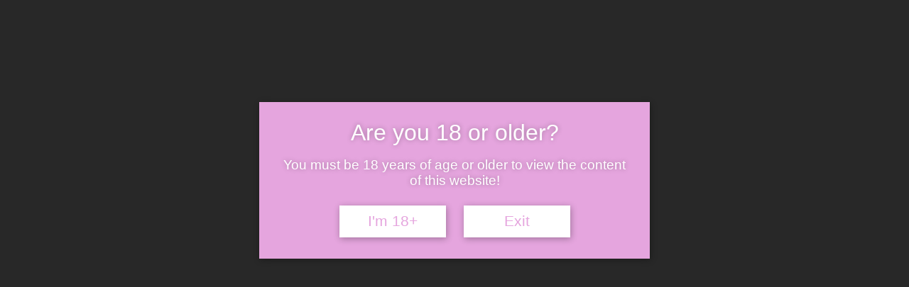

--- FILE ---
content_type: text/html; charset=UTF-8
request_url: https://denverjem.com/comic/therion-inside-of-me-p-71/?utm_source=rss&utm_medium=rss&utm_campaign=therion-inside-of-me-p-71
body_size: 16739
content:
<!DOCTYPE html>
<html xmlns="http://www.w3.org/1999/xhtml" lang="en-US"> 
<head>
	<meta http-equiv="Content-Type" content="text/html; charset=UTF-8" />
	<link rel="stylesheet" href="https://denverjem.com/wp-content/themes/comicpress/style.css" type="text/css" media="screen" />
	<link rel="pingback" href="https://denverjem.com/xmlrpc.php" />
	<meta name="ComicPress" content="4.4" />
<meta name='robots' content='index, follow, max-image-preview:large, max-snippet:-1, max-video-preview:-1' />

	<!-- This site is optimized with the Yoast SEO plugin v22.3 - https://yoast.com/wordpress/plugins/seo/ -->
	<title>Therion Inside of Me – p.71 - DenverJem</title>
	<link rel="canonical" href="https://denverjem.com/comic/therion-inside-of-me-p-71/" />
	<meta property="og:locale" content="en_US" />
	<meta property="og:type" content="article" />
	<meta property="og:title" content="Therion Inside of Me – p.71 - DenverJem" />
	<meta property="og:url" content="https://denverjem.com/comic/therion-inside-of-me-p-71/" />
	<meta property="og:site_name" content="DenverJem" />
	<meta property="og:image" content="https://denverjem.com/wp-content/uploads/2023/09/TIOM-P-71.jpg" />
	<meta property="og:image:width" content="1158" />
	<meta property="og:image:height" content="1500" />
	<meta property="og:image:type" content="image/jpeg" />
	<meta name="twitter:card" content="summary_large_image" />
	<script type="application/ld+json" class="yoast-schema-graph">{"@context":"https://schema.org","@graph":[{"@type":"WebPage","@id":"https://denverjem.com/comic/therion-inside-of-me-p-71/","url":"https://denverjem.com/comic/therion-inside-of-me-p-71/","name":"Therion Inside of Me – p.71 - DenverJem","isPartOf":{"@id":"https://denverjem.com/#website"},"primaryImageOfPage":{"@id":"https://denverjem.com/comic/therion-inside-of-me-p-71/#primaryimage"},"image":{"@id":"https://denverjem.com/comic/therion-inside-of-me-p-71/#primaryimage"},"thumbnailUrl":"https://denverjem.com/wp-content/uploads/2023/09/TIOM-P-71.jpg","datePublished":"2023-09-08T20:19:01+00:00","dateModified":"2023-09-08T20:19:01+00:00","breadcrumb":{"@id":"https://denverjem.com/comic/therion-inside-of-me-p-71/#breadcrumb"},"inLanguage":"en-US","potentialAction":[{"@type":"ReadAction","target":["https://denverjem.com/comic/therion-inside-of-me-p-71/"]}]},{"@type":"ImageObject","inLanguage":"en-US","@id":"https://denverjem.com/comic/therion-inside-of-me-p-71/#primaryimage","url":"https://denverjem.com/wp-content/uploads/2023/09/TIOM-P-71.jpg","contentUrl":"https://denverjem.com/wp-content/uploads/2023/09/TIOM-P-71.jpg","width":1158,"height":1500},{"@type":"BreadcrumbList","@id":"https://denverjem.com/comic/therion-inside-of-me-p-71/#breadcrumb","itemListElement":[{"@type":"ListItem","position":1,"name":"Home","item":"https://denverjem.com/"},{"@type":"ListItem","position":2,"name":"Comics","item":"https://denverjem.com/comic/"},{"@type":"ListItem","position":3,"name":"Therion Inside of Me – p.71"}]},{"@type":"WebSite","@id":"https://denverjem.com/#website","url":"https://denverjem.com/","name":"DenverJem","description":"","potentialAction":[{"@type":"SearchAction","target":{"@type":"EntryPoint","urlTemplate":"https://denverjem.com/?s={search_term_string}"},"query-input":"required name=search_term_string"}],"inLanguage":"en-US"}]}</script>
	<!-- / Yoast SEO plugin. -->


<link rel="alternate" type="application/rss+xml" title="DenverJem &raquo; Feed" href="https://denverjem.com/feed/" />
<link rel="alternate" type="application/rss+xml" title="DenverJem &raquo; Comments Feed" href="https://denverjem.com/comments/feed/" />
<link rel="alternate" type="application/rss+xml" title="DenverJem &raquo; Therion Inside of Me – p.71 Comments Feed" href="https://denverjem.com/comic/therion-inside-of-me-p-71/feed/" />
		<!-- This site uses the Google Analytics by MonsterInsights plugin v9.10.1 - Using Analytics tracking - https://www.monsterinsights.com/ -->
							<script src="//www.googletagmanager.com/gtag/js?id=G-NP7XYP8MR5"  data-cfasync="false" data-wpfc-render="false" type="text/javascript" async></script>
			<script data-cfasync="false" data-wpfc-render="false" type="text/javascript">
				var mi_version = '9.10.1';
				var mi_track_user = true;
				var mi_no_track_reason = '';
								var MonsterInsightsDefaultLocations = {"page_location":"https:\/\/denverjem.com\/comic\/therion-inside-of-me-p-71\/?utm_source=rss&utm_medium=rss&utm_campaign=therion-inside-of-me-p-71"};
								if ( typeof MonsterInsightsPrivacyGuardFilter === 'function' ) {
					var MonsterInsightsLocations = (typeof MonsterInsightsExcludeQuery === 'object') ? MonsterInsightsPrivacyGuardFilter( MonsterInsightsExcludeQuery ) : MonsterInsightsPrivacyGuardFilter( MonsterInsightsDefaultLocations );
				} else {
					var MonsterInsightsLocations = (typeof MonsterInsightsExcludeQuery === 'object') ? MonsterInsightsExcludeQuery : MonsterInsightsDefaultLocations;
				}

								var disableStrs = [
										'ga-disable-G-NP7XYP8MR5',
									];

				/* Function to detect opted out users */
				function __gtagTrackerIsOptedOut() {
					for (var index = 0; index < disableStrs.length; index++) {
						if (document.cookie.indexOf(disableStrs[index] + '=true') > -1) {
							return true;
						}
					}

					return false;
				}

				/* Disable tracking if the opt-out cookie exists. */
				if (__gtagTrackerIsOptedOut()) {
					for (var index = 0; index < disableStrs.length; index++) {
						window[disableStrs[index]] = true;
					}
				}

				/* Opt-out function */
				function __gtagTrackerOptout() {
					for (var index = 0; index < disableStrs.length; index++) {
						document.cookie = disableStrs[index] + '=true; expires=Thu, 31 Dec 2099 23:59:59 UTC; path=/';
						window[disableStrs[index]] = true;
					}
				}

				if ('undefined' === typeof gaOptout) {
					function gaOptout() {
						__gtagTrackerOptout();
					}
				}
								window.dataLayer = window.dataLayer || [];

				window.MonsterInsightsDualTracker = {
					helpers: {},
					trackers: {},
				};
				if (mi_track_user) {
					function __gtagDataLayer() {
						dataLayer.push(arguments);
					}

					function __gtagTracker(type, name, parameters) {
						if (!parameters) {
							parameters = {};
						}

						if (parameters.send_to) {
							__gtagDataLayer.apply(null, arguments);
							return;
						}

						if (type === 'event') {
														parameters.send_to = monsterinsights_frontend.v4_id;
							var hookName = name;
							if (typeof parameters['event_category'] !== 'undefined') {
								hookName = parameters['event_category'] + ':' + name;
							}

							if (typeof MonsterInsightsDualTracker.trackers[hookName] !== 'undefined') {
								MonsterInsightsDualTracker.trackers[hookName](parameters);
							} else {
								__gtagDataLayer('event', name, parameters);
							}
							
						} else {
							__gtagDataLayer.apply(null, arguments);
						}
					}

					__gtagTracker('js', new Date());
					__gtagTracker('set', {
						'developer_id.dZGIzZG': true,
											});
					if ( MonsterInsightsLocations.page_location ) {
						__gtagTracker('set', MonsterInsightsLocations);
					}
										__gtagTracker('config', 'G-NP7XYP8MR5', {"forceSSL":"true","link_attribution":"true"} );
										window.gtag = __gtagTracker;										(function () {
						/* https://developers.google.com/analytics/devguides/collection/analyticsjs/ */
						/* ga and __gaTracker compatibility shim. */
						var noopfn = function () {
							return null;
						};
						var newtracker = function () {
							return new Tracker();
						};
						var Tracker = function () {
							return null;
						};
						var p = Tracker.prototype;
						p.get = noopfn;
						p.set = noopfn;
						p.send = function () {
							var args = Array.prototype.slice.call(arguments);
							args.unshift('send');
							__gaTracker.apply(null, args);
						};
						var __gaTracker = function () {
							var len = arguments.length;
							if (len === 0) {
								return;
							}
							var f = arguments[len - 1];
							if (typeof f !== 'object' || f === null || typeof f.hitCallback !== 'function') {
								if ('send' === arguments[0]) {
									var hitConverted, hitObject = false, action;
									if ('event' === arguments[1]) {
										if ('undefined' !== typeof arguments[3]) {
											hitObject = {
												'eventAction': arguments[3],
												'eventCategory': arguments[2],
												'eventLabel': arguments[4],
												'value': arguments[5] ? arguments[5] : 1,
											}
										}
									}
									if ('pageview' === arguments[1]) {
										if ('undefined' !== typeof arguments[2]) {
											hitObject = {
												'eventAction': 'page_view',
												'page_path': arguments[2],
											}
										}
									}
									if (typeof arguments[2] === 'object') {
										hitObject = arguments[2];
									}
									if (typeof arguments[5] === 'object') {
										Object.assign(hitObject, arguments[5]);
									}
									if ('undefined' !== typeof arguments[1].hitType) {
										hitObject = arguments[1];
										if ('pageview' === hitObject.hitType) {
											hitObject.eventAction = 'page_view';
										}
									}
									if (hitObject) {
										action = 'timing' === arguments[1].hitType ? 'timing_complete' : hitObject.eventAction;
										hitConverted = mapArgs(hitObject);
										__gtagTracker('event', action, hitConverted);
									}
								}
								return;
							}

							function mapArgs(args) {
								var arg, hit = {};
								var gaMap = {
									'eventCategory': 'event_category',
									'eventAction': 'event_action',
									'eventLabel': 'event_label',
									'eventValue': 'event_value',
									'nonInteraction': 'non_interaction',
									'timingCategory': 'event_category',
									'timingVar': 'name',
									'timingValue': 'value',
									'timingLabel': 'event_label',
									'page': 'page_path',
									'location': 'page_location',
									'title': 'page_title',
									'referrer' : 'page_referrer',
								};
								for (arg in args) {
																		if (!(!args.hasOwnProperty(arg) || !gaMap.hasOwnProperty(arg))) {
										hit[gaMap[arg]] = args[arg];
									} else {
										hit[arg] = args[arg];
									}
								}
								return hit;
							}

							try {
								f.hitCallback();
							} catch (ex) {
							}
						};
						__gaTracker.create = newtracker;
						__gaTracker.getByName = newtracker;
						__gaTracker.getAll = function () {
							return [];
						};
						__gaTracker.remove = noopfn;
						__gaTracker.loaded = true;
						window['__gaTracker'] = __gaTracker;
					})();
									} else {
										console.log("");
					(function () {
						function __gtagTracker() {
							return null;
						}

						window['__gtagTracker'] = __gtagTracker;
						window['gtag'] = __gtagTracker;
					})();
									}
			</script>
							<!-- / Google Analytics by MonsterInsights -->
		<script type="text/javascript">
/* <![CDATA[ */
window._wpemojiSettings = {"baseUrl":"https:\/\/s.w.org\/images\/core\/emoji\/15.0.3\/72x72\/","ext":".png","svgUrl":"https:\/\/s.w.org\/images\/core\/emoji\/15.0.3\/svg\/","svgExt":".svg","source":{"concatemoji":"https:\/\/denverjem.com\/wp-includes\/js\/wp-emoji-release.min.js?ver=6.5.7"}};
/*! This file is auto-generated */
!function(i,n){var o,s,e;function c(e){try{var t={supportTests:e,timestamp:(new Date).valueOf()};sessionStorage.setItem(o,JSON.stringify(t))}catch(e){}}function p(e,t,n){e.clearRect(0,0,e.canvas.width,e.canvas.height),e.fillText(t,0,0);var t=new Uint32Array(e.getImageData(0,0,e.canvas.width,e.canvas.height).data),r=(e.clearRect(0,0,e.canvas.width,e.canvas.height),e.fillText(n,0,0),new Uint32Array(e.getImageData(0,0,e.canvas.width,e.canvas.height).data));return t.every(function(e,t){return e===r[t]})}function u(e,t,n){switch(t){case"flag":return n(e,"\ud83c\udff3\ufe0f\u200d\u26a7\ufe0f","\ud83c\udff3\ufe0f\u200b\u26a7\ufe0f")?!1:!n(e,"\ud83c\uddfa\ud83c\uddf3","\ud83c\uddfa\u200b\ud83c\uddf3")&&!n(e,"\ud83c\udff4\udb40\udc67\udb40\udc62\udb40\udc65\udb40\udc6e\udb40\udc67\udb40\udc7f","\ud83c\udff4\u200b\udb40\udc67\u200b\udb40\udc62\u200b\udb40\udc65\u200b\udb40\udc6e\u200b\udb40\udc67\u200b\udb40\udc7f");case"emoji":return!n(e,"\ud83d\udc26\u200d\u2b1b","\ud83d\udc26\u200b\u2b1b")}return!1}function f(e,t,n){var r="undefined"!=typeof WorkerGlobalScope&&self instanceof WorkerGlobalScope?new OffscreenCanvas(300,150):i.createElement("canvas"),a=r.getContext("2d",{willReadFrequently:!0}),o=(a.textBaseline="top",a.font="600 32px Arial",{});return e.forEach(function(e){o[e]=t(a,e,n)}),o}function t(e){var t=i.createElement("script");t.src=e,t.defer=!0,i.head.appendChild(t)}"undefined"!=typeof Promise&&(o="wpEmojiSettingsSupports",s=["flag","emoji"],n.supports={everything:!0,everythingExceptFlag:!0},e=new Promise(function(e){i.addEventListener("DOMContentLoaded",e,{once:!0})}),new Promise(function(t){var n=function(){try{var e=JSON.parse(sessionStorage.getItem(o));if("object"==typeof e&&"number"==typeof e.timestamp&&(new Date).valueOf()<e.timestamp+604800&&"object"==typeof e.supportTests)return e.supportTests}catch(e){}return null}();if(!n){if("undefined"!=typeof Worker&&"undefined"!=typeof OffscreenCanvas&&"undefined"!=typeof URL&&URL.createObjectURL&&"undefined"!=typeof Blob)try{var e="postMessage("+f.toString()+"("+[JSON.stringify(s),u.toString(),p.toString()].join(",")+"));",r=new Blob([e],{type:"text/javascript"}),a=new Worker(URL.createObjectURL(r),{name:"wpTestEmojiSupports"});return void(a.onmessage=function(e){c(n=e.data),a.terminate(),t(n)})}catch(e){}c(n=f(s,u,p))}t(n)}).then(function(e){for(var t in e)n.supports[t]=e[t],n.supports.everything=n.supports.everything&&n.supports[t],"flag"!==t&&(n.supports.everythingExceptFlag=n.supports.everythingExceptFlag&&n.supports[t]);n.supports.everythingExceptFlag=n.supports.everythingExceptFlag&&!n.supports.flag,n.DOMReady=!1,n.readyCallback=function(){n.DOMReady=!0}}).then(function(){return e}).then(function(){var e;n.supports.everything||(n.readyCallback(),(e=n.source||{}).concatemoji?t(e.concatemoji):e.wpemoji&&e.twemoji&&(t(e.twemoji),t(e.wpemoji)))}))}((window,document),window._wpemojiSettings);
/* ]]> */
</script>
<style id='wp-emoji-styles-inline-css' type='text/css'>

	img.wp-smiley, img.emoji {
		display: inline !important;
		border: none !important;
		box-shadow: none !important;
		height: 1em !important;
		width: 1em !important;
		margin: 0 0.07em !important;
		vertical-align: -0.1em !important;
		background: none !important;
		padding: 0 !important;
	}
</style>
<link rel='stylesheet' id='wp-block-library-css' href='https://denverjem.com/wp-includes/css/dist/block-library/style.min.css?ver=6.5.7' type='text/css' media='all' />
<style id='classic-theme-styles-inline-css' type='text/css'>
/*! This file is auto-generated */
.wp-block-button__link{color:#fff;background-color:#32373c;border-radius:9999px;box-shadow:none;text-decoration:none;padding:calc(.667em + 2px) calc(1.333em + 2px);font-size:1.125em}.wp-block-file__button{background:#32373c;color:#fff;text-decoration:none}
</style>
<style id='global-styles-inline-css' type='text/css'>
body{--wp--preset--color--black: #000000;--wp--preset--color--cyan-bluish-gray: #abb8c3;--wp--preset--color--white: #ffffff;--wp--preset--color--pale-pink: #f78da7;--wp--preset--color--vivid-red: #cf2e2e;--wp--preset--color--luminous-vivid-orange: #ff6900;--wp--preset--color--luminous-vivid-amber: #fcb900;--wp--preset--color--light-green-cyan: #7bdcb5;--wp--preset--color--vivid-green-cyan: #00d084;--wp--preset--color--pale-cyan-blue: #8ed1fc;--wp--preset--color--vivid-cyan-blue: #0693e3;--wp--preset--color--vivid-purple: #9b51e0;--wp--preset--gradient--vivid-cyan-blue-to-vivid-purple: linear-gradient(135deg,rgba(6,147,227,1) 0%,rgb(155,81,224) 100%);--wp--preset--gradient--light-green-cyan-to-vivid-green-cyan: linear-gradient(135deg,rgb(122,220,180) 0%,rgb(0,208,130) 100%);--wp--preset--gradient--luminous-vivid-amber-to-luminous-vivid-orange: linear-gradient(135deg,rgba(252,185,0,1) 0%,rgba(255,105,0,1) 100%);--wp--preset--gradient--luminous-vivid-orange-to-vivid-red: linear-gradient(135deg,rgba(255,105,0,1) 0%,rgb(207,46,46) 100%);--wp--preset--gradient--very-light-gray-to-cyan-bluish-gray: linear-gradient(135deg,rgb(238,238,238) 0%,rgb(169,184,195) 100%);--wp--preset--gradient--cool-to-warm-spectrum: linear-gradient(135deg,rgb(74,234,220) 0%,rgb(151,120,209) 20%,rgb(207,42,186) 40%,rgb(238,44,130) 60%,rgb(251,105,98) 80%,rgb(254,248,76) 100%);--wp--preset--gradient--blush-light-purple: linear-gradient(135deg,rgb(255,206,236) 0%,rgb(152,150,240) 100%);--wp--preset--gradient--blush-bordeaux: linear-gradient(135deg,rgb(254,205,165) 0%,rgb(254,45,45) 50%,rgb(107,0,62) 100%);--wp--preset--gradient--luminous-dusk: linear-gradient(135deg,rgb(255,203,112) 0%,rgb(199,81,192) 50%,rgb(65,88,208) 100%);--wp--preset--gradient--pale-ocean: linear-gradient(135deg,rgb(255,245,203) 0%,rgb(182,227,212) 50%,rgb(51,167,181) 100%);--wp--preset--gradient--electric-grass: linear-gradient(135deg,rgb(202,248,128) 0%,rgb(113,206,126) 100%);--wp--preset--gradient--midnight: linear-gradient(135deg,rgb(2,3,129) 0%,rgb(40,116,252) 100%);--wp--preset--font-size--small: 13px;--wp--preset--font-size--medium: 20px;--wp--preset--font-size--large: 36px;--wp--preset--font-size--x-large: 42px;--wp--preset--spacing--20: 0.44rem;--wp--preset--spacing--30: 0.67rem;--wp--preset--spacing--40: 1rem;--wp--preset--spacing--50: 1.5rem;--wp--preset--spacing--60: 2.25rem;--wp--preset--spacing--70: 3.38rem;--wp--preset--spacing--80: 5.06rem;--wp--preset--shadow--natural: 6px 6px 9px rgba(0, 0, 0, 0.2);--wp--preset--shadow--deep: 12px 12px 50px rgba(0, 0, 0, 0.4);--wp--preset--shadow--sharp: 6px 6px 0px rgba(0, 0, 0, 0.2);--wp--preset--shadow--outlined: 6px 6px 0px -3px rgba(255, 255, 255, 1), 6px 6px rgba(0, 0, 0, 1);--wp--preset--shadow--crisp: 6px 6px 0px rgba(0, 0, 0, 1);}:where(.is-layout-flex){gap: 0.5em;}:where(.is-layout-grid){gap: 0.5em;}body .is-layout-flex{display: flex;}body .is-layout-flex{flex-wrap: wrap;align-items: center;}body .is-layout-flex > *{margin: 0;}body .is-layout-grid{display: grid;}body .is-layout-grid > *{margin: 0;}:where(.wp-block-columns.is-layout-flex){gap: 2em;}:where(.wp-block-columns.is-layout-grid){gap: 2em;}:where(.wp-block-post-template.is-layout-flex){gap: 1.25em;}:where(.wp-block-post-template.is-layout-grid){gap: 1.25em;}.has-black-color{color: var(--wp--preset--color--black) !important;}.has-cyan-bluish-gray-color{color: var(--wp--preset--color--cyan-bluish-gray) !important;}.has-white-color{color: var(--wp--preset--color--white) !important;}.has-pale-pink-color{color: var(--wp--preset--color--pale-pink) !important;}.has-vivid-red-color{color: var(--wp--preset--color--vivid-red) !important;}.has-luminous-vivid-orange-color{color: var(--wp--preset--color--luminous-vivid-orange) !important;}.has-luminous-vivid-amber-color{color: var(--wp--preset--color--luminous-vivid-amber) !important;}.has-light-green-cyan-color{color: var(--wp--preset--color--light-green-cyan) !important;}.has-vivid-green-cyan-color{color: var(--wp--preset--color--vivid-green-cyan) !important;}.has-pale-cyan-blue-color{color: var(--wp--preset--color--pale-cyan-blue) !important;}.has-vivid-cyan-blue-color{color: var(--wp--preset--color--vivid-cyan-blue) !important;}.has-vivid-purple-color{color: var(--wp--preset--color--vivid-purple) !important;}.has-black-background-color{background-color: var(--wp--preset--color--black) !important;}.has-cyan-bluish-gray-background-color{background-color: var(--wp--preset--color--cyan-bluish-gray) !important;}.has-white-background-color{background-color: var(--wp--preset--color--white) !important;}.has-pale-pink-background-color{background-color: var(--wp--preset--color--pale-pink) !important;}.has-vivid-red-background-color{background-color: var(--wp--preset--color--vivid-red) !important;}.has-luminous-vivid-orange-background-color{background-color: var(--wp--preset--color--luminous-vivid-orange) !important;}.has-luminous-vivid-amber-background-color{background-color: var(--wp--preset--color--luminous-vivid-amber) !important;}.has-light-green-cyan-background-color{background-color: var(--wp--preset--color--light-green-cyan) !important;}.has-vivid-green-cyan-background-color{background-color: var(--wp--preset--color--vivid-green-cyan) !important;}.has-pale-cyan-blue-background-color{background-color: var(--wp--preset--color--pale-cyan-blue) !important;}.has-vivid-cyan-blue-background-color{background-color: var(--wp--preset--color--vivid-cyan-blue) !important;}.has-vivid-purple-background-color{background-color: var(--wp--preset--color--vivid-purple) !important;}.has-black-border-color{border-color: var(--wp--preset--color--black) !important;}.has-cyan-bluish-gray-border-color{border-color: var(--wp--preset--color--cyan-bluish-gray) !important;}.has-white-border-color{border-color: var(--wp--preset--color--white) !important;}.has-pale-pink-border-color{border-color: var(--wp--preset--color--pale-pink) !important;}.has-vivid-red-border-color{border-color: var(--wp--preset--color--vivid-red) !important;}.has-luminous-vivid-orange-border-color{border-color: var(--wp--preset--color--luminous-vivid-orange) !important;}.has-luminous-vivid-amber-border-color{border-color: var(--wp--preset--color--luminous-vivid-amber) !important;}.has-light-green-cyan-border-color{border-color: var(--wp--preset--color--light-green-cyan) !important;}.has-vivid-green-cyan-border-color{border-color: var(--wp--preset--color--vivid-green-cyan) !important;}.has-pale-cyan-blue-border-color{border-color: var(--wp--preset--color--pale-cyan-blue) !important;}.has-vivid-cyan-blue-border-color{border-color: var(--wp--preset--color--vivid-cyan-blue) !important;}.has-vivid-purple-border-color{border-color: var(--wp--preset--color--vivid-purple) !important;}.has-vivid-cyan-blue-to-vivid-purple-gradient-background{background: var(--wp--preset--gradient--vivid-cyan-blue-to-vivid-purple) !important;}.has-light-green-cyan-to-vivid-green-cyan-gradient-background{background: var(--wp--preset--gradient--light-green-cyan-to-vivid-green-cyan) !important;}.has-luminous-vivid-amber-to-luminous-vivid-orange-gradient-background{background: var(--wp--preset--gradient--luminous-vivid-amber-to-luminous-vivid-orange) !important;}.has-luminous-vivid-orange-to-vivid-red-gradient-background{background: var(--wp--preset--gradient--luminous-vivid-orange-to-vivid-red) !important;}.has-very-light-gray-to-cyan-bluish-gray-gradient-background{background: var(--wp--preset--gradient--very-light-gray-to-cyan-bluish-gray) !important;}.has-cool-to-warm-spectrum-gradient-background{background: var(--wp--preset--gradient--cool-to-warm-spectrum) !important;}.has-blush-light-purple-gradient-background{background: var(--wp--preset--gradient--blush-light-purple) !important;}.has-blush-bordeaux-gradient-background{background: var(--wp--preset--gradient--blush-bordeaux) !important;}.has-luminous-dusk-gradient-background{background: var(--wp--preset--gradient--luminous-dusk) !important;}.has-pale-ocean-gradient-background{background: var(--wp--preset--gradient--pale-ocean) !important;}.has-electric-grass-gradient-background{background: var(--wp--preset--gradient--electric-grass) !important;}.has-midnight-gradient-background{background: var(--wp--preset--gradient--midnight) !important;}.has-small-font-size{font-size: var(--wp--preset--font-size--small) !important;}.has-medium-font-size{font-size: var(--wp--preset--font-size--medium) !important;}.has-large-font-size{font-size: var(--wp--preset--font-size--large) !important;}.has-x-large-font-size{font-size: var(--wp--preset--font-size--x-large) !important;}
.wp-block-navigation a:where(:not(.wp-element-button)){color: inherit;}
:where(.wp-block-post-template.is-layout-flex){gap: 1.25em;}:where(.wp-block-post-template.is-layout-grid){gap: 1.25em;}
:where(.wp-block-columns.is-layout-flex){gap: 2em;}:where(.wp-block-columns.is-layout-grid){gap: 2em;}
.wp-block-pullquote{font-size: 1.5em;line-height: 1.6;}
</style>
<link rel='stylesheet' id='social-icons-general-css' href='//denverjem.com/wp-content/plugins/social-icons/assets/css/social-icons.css?ver=1.7.4' type='text/css' media='all' />
<link rel='stylesheet' id='comiceasel-style-css' href='https://denverjem.com/wp-content/plugins/comic-easel/css/comiceasel.css?ver=6.5.7' type='text/css' media='all' />
<script type="text/javascript" src="https://denverjem.com/wp-content/plugins/google-analytics-for-wordpress/assets/js/frontend-gtag.min.js?ver=9.10.1" id="monsterinsights-frontend-script-js" async="async" data-wp-strategy="async"></script>
<script data-cfasync="false" data-wpfc-render="false" type="text/javascript" id='monsterinsights-frontend-script-js-extra'>/* <![CDATA[ */
var monsterinsights_frontend = {"js_events_tracking":"true","download_extensions":"doc,pdf,ppt,zip,xls,docx,pptx,xlsx","inbound_paths":"[{\"path\":\"\\\/go\\\/\",\"label\":\"affiliate\"},{\"path\":\"\\\/recommend\\\/\",\"label\":\"affiliate\"}]","home_url":"https:\/\/denverjem.com","hash_tracking":"false","v4_id":"G-NP7XYP8MR5"};/* ]]> */
</script>
<script type="text/javascript" src="https://denverjem.com/wp-includes/js/jquery/jquery.min.js?ver=3.7.1" id="jquery-core-js"></script>
<script type="text/javascript" src="https://denverjem.com/wp-includes/js/jquery/jquery-migrate.min.js?ver=3.4.1" id="jquery-migrate-js"></script>
<script type="text/javascript" src="https://denverjem.com/wp-content/themes/comicpress/js/ddsmoothmenu.js?ver=6.5.7" id="ddsmoothmenu_js-js"></script>
<script type="text/javascript" src="https://denverjem.com/wp-content/themes/comicpress/js/menubar.js?ver=6.5.7" id="menubar_js-js"></script>
<link rel="https://api.w.org/" href="https://denverjem.com/wp-json/" /><link rel="EditURI" type="application/rsd+xml" title="RSD" href="https://denverjem.com/xmlrpc.php?rsd" />
<meta name="generator" content="WordPress 6.5.7" />
<link rel='shortlink' href='https://denverjem.com/?p=780' />
<link rel="alternate" type="application/json+oembed" href="https://denverjem.com/wp-json/oembed/1.0/embed?url=https%3A%2F%2Fdenverjem.com%2Fcomic%2Ftherion-inside-of-me-p-71%2F" />
<link rel="alternate" type="text/xml+oembed" href="https://denverjem.com/wp-json/oembed/1.0/embed?url=https%3A%2F%2Fdenverjem.com%2Fcomic%2Ftherion-inside-of-me-p-71%2F&#038;format=xml" />
	<link rel="preconnect" href="https://fonts.googleapis.com">
	<link rel="preconnect" href="https://fonts.gstatic.com">
	<meta name="Comic-Easel" content="1.15" />
<meta name="Referrer" content="" />
<meta property="og:image" content="https://denverjem.com/wp-content/uploads/2023/09/TIOM-P-71.jpg" />
<!--Customizer CSS-->
<style type="text/css">
	#page { width: 1246px; max-width: 1246px; }
	#add-width { width: 6px; }
	#content-column { width: 1036px; max-width: 100%; }
	#content { width: 778px; max-width: 100%; }
	#sidebar-right { width: 204px; }
	#sidebar-left { width: 254px; }
	#menubar-wrapper { background-color: #e5a5b8!important; }
	#breadcrumb-wrapper { background-color: #515151!important; }
	#content-wrapper { background-color: #515151!important; }
	#subcontent-wrapper { background-color: #e5a5b8!important; }
	.narrowcolumn, .widecolumn { background-color: #e5a5b8!important; }
	.post-info { background-color: #e5a5b8!important; }
	.bypostauthor { background-color: #ffffff!important; }
	#footer { background-color: #e5a5b8!important; }
	h2.page-title { color: #000000!important; }
	.uentry, #comment-wrapper, #wp-paginav { color: #000000!important; }
	.copyright-info { color: #000000!important; }
	.menu ul li a:link, .menu ul li a:visited, .mininav-prev a, .mininav-next a, a.menunav-rss { color: #000000!important; }
	.menu ul li a:hover, .menu ul li a.selected, .menu ul li ul li a:hover, .menunav a:hover, a.menunav-rss:hover { color: #e5648b!important; }
	.menu ul li ul li a:link, .menu ul li ul li a:visited { color: #e5e5e5!important; }
	#comic-wrap { background-color: #e8ede1!important; }
	.comic-nav a:link, .comic-nav a:visited { color: #e5a5b8!important; }
	.comic-nav a:hover { color: #ff4f4f!important; }
</style>
<!--/Customizer CSS-->
      <style type="text/css">
	#header { width: 1498px; height: 482px; background: url('https://denverjem.com/wp-content/uploads/2025/03/cropped-1500x500-1.jpg') top center no-repeat; overflow: hidden; }
	#header h1 { padding: 0; }
	#header h1 a { display: block; width: 1498px; height: 482px; text-indent: -9999px; }
	.header-info, .header-info h1 a { padding: 0; }
</style>
	<style type="text/css" id="custom-background-css">
body.custom-background { background-color: #e8ede1; }
</style>
	<link rel="icon" href="https://denverjem.com/wp-content/uploads/2021/12/cropped-MOSS32-32x32.jpg" sizes="32x32" />
<link rel="icon" href="https://denverjem.com/wp-content/uploads/2021/12/cropped-MOSS32-192x192.jpg" sizes="192x192" />
<link rel="apple-touch-icon" href="https://denverjem.com/wp-content/uploads/2021/12/cropped-MOSS32-180x180.jpg" />
<meta name="msapplication-TileImage" content="https://denverjem.com/wp-content/uploads/2021/12/cropped-MOSS32-270x270.jpg" />
		<style type="text/css" id="wp-custom-css">
			
add_action( 'wp_dashboard_setup', 'remove_aa_dashboard_widget', 20 );
function remove_aa_dashboard_widget(){
	remove_meta_box( 'advads_dashboard_widget', 'dashboard', 'side' );
}		</style>
			<style id="egf-frontend-styles" type="text/css">
		p {} h1 {font-family: 'Impact', sans-serif;font-style: normal;font-weight: 400;} h2 {} h3 {} h4 {} h5 {} h6 {} 	</style>
	</head>

<body class="comic-template-default single single-comic postid-780 custom-background user-guest chrome single-author-denverjemart am day morning wed layout-3crgn scheme-none story-therion-inside-of-me">
<div id="page-wrap">
	<div id="page">
		<header id="header">
			<div class="header-info">
				<h1><a href="https://denverjem.com">DenverJem</a></h1>
				<div class="description"></div>
			</div>
						<div class="clear"></div>
		</header>

		<div id="menubar-wrapper">
			<div class="menu-container">
												<div class="menunav">
																			</div>
				<div class="clear"></div>
			</div>
			<div class="clear"></div>
		</div>
	<div id="content-wrapper">
	
					<div id="comic-wrap" class="comic-id-780">
				<div id="comic-head">
						<table id="comic-nav-wrapper">
		<tr class="comic-nav-container">
			<td class="comic-nav"><a href="https://denverjem.com/comic/therion-inside-of-me/" class="comic-nav-base comic-nav-first">&lsaquo;&lsaquo; First</a></td>
			<td class="comic-nav"><a href="https://denverjem.com/comic/therion-inside-of-me-p-70/" class="comic-nav-base comic-nav-previous">&lsaquo; Prev</a></td>
	<td class="comic-nav"><a href="https://denverjem.com/comic/therion-inside-of-me-p-72/" class="comic-nav-base comic-nav-next">Next &rsaquo;</a></td>
	<td class="comic-nav"><a href="https://denverjem.com/comic/therion-inside-of-me-vol-1-5-p-17/" class="comic-nav-base comic-nav-last">Last &rsaquo;&rsaquo;</a></td>
		</tr>
 
	</table>
					</div>
						<div id="sidebar-over-comic" class="sidebar">
			<div id="archives-4" class="widget widget_archive">
<div class="widget-head"></div>
<div class="widget-content">
<h2 class="widgettitle">Archives</h2>

			<ul>
							</ul>

			</div>
<div class="clear"></div>
<div class="widget-foot"></div>
</div>
		</div>
					<div class="comic-table">	
							<div id="sidebar-left-of-comic" class="sidebar">
			<div id="media_image-29" class="widget widget_media_image">
<div class="widget-head"></div>
<div class="widget-content">
<a href="https://denverjem.com/comic/therion-inside-of-me-p-1-ch-1/"><img width="500" height="149" src="https://denverjem.com/wp-content/uploads/2021/06/therionbanner.jpg" class="image wp-image-412  attachment-full size-full" alt="" style="max-width: 100%; height: auto;" decoding="async" fetchpriority="high" /></a></div>
<div class="clear"></div>
<div class="widget-foot"></div>
</div>
<div id="block-15" class="widget widget_block widget_media_image">
<div class="widget-head"></div>
<div class="widget-content">

<figure class="wp-block-image size-full"><a href="https://www.kickstarter.com/projects/denverjem/therion-inside-of-me-vol1?ref=project_build"><img decoding="async" width="1498" height="482" src="https://denverjem.com/wp-content/uploads/2025/03/cropped-1500x500-1.jpg" alt="" class="wp-image-982" srcset="https://denverjem.com/wp-content/uploads/2025/03/cropped-1500x500-1.jpg 1498w, https://denverjem.com/wp-content/uploads/2025/03/cropped-1500x500-1-768x247.jpg 768w" sizes="(max-width: 1498px) 100vw, 1498px" /></a></figure>
</div>
<div class="clear"></div>
<div class="widget-foot"></div>
</div>
<div id="media_image-20" class="widget widget_media_image">
<div class="widget-head"></div>
<div class="widget-content">
<a href="https://bit.ly/3GQtwmv"><img width="1026" height="306" src="https://denverjem.com/wp-content/uploads/2021/04/patreon-banner.png" class="image wp-image-350  attachment-full size-full" alt="" style="max-width: 100%; height: auto;" decoding="async" srcset="https://denverjem.com/wp-content/uploads/2021/04/patreon-banner.png 1026w, https://denverjem.com/wp-content/uploads/2021/04/patreon-banner-768x229.png 768w" sizes="(max-width: 1026px) 100vw, 1026px" /></a></div>
<div class="clear"></div>
<div class="widget-foot"></div>
</div>
<div id="block-3" class="widget widget_block widget_media_image">
<div class="widget-head"></div>
<div class="widget-content">

<div class="wp-block-image"><figure class="aligncenter size-full is-resized"><a href="https://subscribestar.adult/denverjem"><img decoding="async" src="https://denverjem.com/wp-content/uploads/2021/12/substar.jpg" alt="" class="wp-image-504" width="218" height="63"/></a></figure></div>
</div>
<div class="clear"></div>
<div class="widget-foot"></div>
</div>
<div id="block-5" class="widget widget_block widget_media_image">
<div class="widget-head"></div>
<div class="widget-content">

<div class="wp-block-image"><figure class="aligncenter size-full is-resized"><a href="https://denverjem.com/other-comics/"><img decoding="async" src="https://denverjem.com/wp-content/uploads/2021/12/other-links.jpg" alt="" class="wp-image-526" width="205" height="60" srcset="https://denverjem.com/wp-content/uploads/2021/12/other-links.jpg 1026w, https://denverjem.com/wp-content/uploads/2021/12/other-links-768x229.jpg 768w" sizes="(max-width: 205px) 100vw, 205px" /></a></figure></div>
</div>
<div class="clear"></div>
<div class="widget-foot"></div>
</div>
<div id="media_image-25" class="widget widget_media_image">
<div class="widget-head"></div>
<div class="widget-content">
<a href="https://beacons.ai/denverjem"><img width="500" height="149" src="https://denverjem.com/wp-content/uploads/2021/05/bannerslink.jpg" class="image wp-image-382  attachment-full size-full" alt="" style="max-width: 100%; height: auto;" decoding="async" /></a></div>
<div class="clear"></div>
<div class="widget-foot"></div>
</div>
		</div>
						<div id="comic">
						<a href="https://denverjem.com/comic/therion-inside-of-me-p-72/" alt="Therion Inside of Me – p.71" title="Therion Inside of Me – p.71" ><img src="https://denverjem.com/wp-content/uploads/2023/09/TIOM-P-71.jpg" alt="Therion Inside of Me – p.71" title="Therion Inside of Me – p.71"   /></a>					</div>
									</div>				
						<div id="sidebar-under-comic" class="sidebar">
			<div id="ceo_comic_list_dropdown_widget-6" class="widget ceo_comic_list_dropdown_widget">
<div class="widget-head"></div>
<div class="widget-content">
<form method="get" class="comic-list-dropdown-form"><select onchange="document.location.href=this.options[this.selectedIndex].value;"><option class="level-select" value="">Jump To</option><option class="level-0" value="https://denverjem.com/comic/therion-inside-of-me/">Therion Inside of Me</option><option class="level-0" value="https://denverjem.com/comic/therion-inside-of-me-p-1/">Therion Inside of Me - P.1</option><option class="level-0" value="https://denverjem.com/comic/therion-inside-of-me-p-2/">Therion Inside of Me – P.2</option><option class="level-0" value="https://denverjem.com/comic/therion-inside-of-me-p-3/">Therion Inside of Me – P.3</option><option class="level-0" value="https://denverjem.com/comic/therion-inside-of-me-p-4/">Therion Inside of Me - P.4</option><option class="level-0" value="https://denverjem.com/comic/therion-inside-of-me-p-5/">Therion Inside of Me - P.5</option><option class="level-0" value="https://denverjem.com/comic/therion-inside-of-me-p-6/">Therion Inside of Me – P.6</option><option class="level-0" value="https://denverjem.com/comic/therion-inside-of-me-p-7/">Therion Inside of Me - P.7</option><option class="level-0" value="https://denverjem.com/comic/therion-inside-of-me-p-8/">Therion Inside of Me - P.8</option><option class="level-0" value="https://denverjem.com/comic/therion-inside-of-me-p-9/">Therion Inside of Me - P.9</option><option class="level-0" value="https://denverjem.com/comic/therion-inside-of-me-p-10/">Therion Inside of Me - P.10</option><option class="level-0" value="https://denverjem.com/comic/therion-inside-of-me-p-11/">Therion Inside of Me – P.11</option><option class="level-0" value="https://denverjem.com/comic/therion-inside-of-me-p-12/">Therion Inside of Me – P.12</option><option class="level-0" value="https://denverjem.com/comic/therion-inside-of-me-p-13/">Therion Inside of Me – P.13</option><option class="level-0" value="https://denverjem.com/comic/therion-inside-of-me-p-14/">Therion Inside of Me – P.14</option><option class="level-0" value="https://denverjem.com/comic/therion-inside-of-me-p-15/">Therion Inside of Me – P.15</option><option class="level-0" value="https://denverjem.com/comic/therion-inside-of-me-p-16/">Therion Inside of Me – P.16</option><option class="level-0" value="https://denverjem.com/comic/therion-inside-of-me-p-17/">Therion Inside of Me – P.17</option><option class="level-0" value="https://denverjem.com/comic/therion-inside-of-me-p-18/">Therion Inside of Me – P.18</option><option class="level-0" value="https://denverjem.com/comic/therion-inside-of-me-p-19/">Therion Inside of Me – P.19</option><option class="level-0" value="https://denverjem.com/comic/therion-inside-of-me-p-20/">Therion Inside of Me – P.20</option><option class="level-0" value="https://denverjem.com/comic/therion-inside-of-me-p-21/">Therion Inside of Me – P.21</option><option class="level-0" value="https://denverjem.com/comic/therion-inside-of-me-p-22/">Therion Inside of Me – P.22</option><option class="level-0" value="https://denverjem.com/comic/therion-inside-of-me-p-23/">Therion Inside of Me – P.23</option><option class="level-0" value="https://denverjem.com/comic/therion-inside-of-me-p-24/">Therion Inside of Me – P.24</option><option class="level-0" value="https://denverjem.com/comic/therion-inside-of-me-p-25/">Therion Inside of Me – P.25</option><option class="level-0" value="https://denverjem.com/comic/therion-inside-of-me-p-26/">Therion Inside of Me – P.26</option><option class="level-0" value="https://denverjem.com/comic/therion-inside-of-me-p-27/">Therion Inside of Me – P.27</option><option class="level-0" value="https://denverjem.com/comic/therion-inside-of-me-p-28/">Therion Inside of Me – P.28</option><option class="level-0" value="https://denverjem.com/comic/therion-inside-of-me-p-29/">Therion Inside of Me – P.29</option><option class="level-0" value="https://denverjem.com/comic/therion-inside-of-me-p-30/">Therion Inside of Me – P.30</option><option class="level-0" value="https://denverjem.com/comic/therion-inside-of-me-p-31/">Therion Inside of Me – P.31</option><option class="level-0" value="https://denverjem.com/comic/therion-inside-of-me-p-32/">Therion Inside of Me – P.32</option><option class="level-0" value="https://denverjem.com/comic/therion-inside-of-me-p-33/">Therion Inside of Me – P.33</option><option class="level-0" value="https://denverjem.com/comic/therion-inside-of-me-p-34/">Therion Inside of Me – P.34</option><option class="level-0" value="https://denverjem.com/comic/therion-inside-of-me-p-35/">Therion Inside of Me – P.35</option><option class="level-0" value="https://denverjem.com/comic/therion-inside-of-me-p-36/">Therion Inside of Me – P.36</option><option class="level-0" value="https://denverjem.com/comic/therion-inside-of-me-p-37/">Therion Inside of Me – P.37</option><option class="level-0" value="https://denverjem.com/comic/therion-inside-of-me-p-38/">Therion Inside of Me - p.38</option><option class="level-0" value="https://denverjem.com/comic/therion-inside-of-me-p-39/">Therion Inside of Me – p.39</option><option class="level-0" value="https://denverjem.com/comic/therion-inside-of-me-p-40/">Therion Inside of Me – p.40</option><option class="level-0" value="https://denverjem.com/comic/therion-inside-of-me-p-41/">Therion Inside of Me – p.41</option><option class="level-0" value="https://denverjem.com/comic/therion-inside-of-me-p-42/">Therion Inside of Me – p.42</option><option class="level-0" value="https://denverjem.com/comic/therion-inside-of-me-p-43/">Therion Inside of Me – p.43</option><option class="level-0" value="https://denverjem.com/comic/therion-inside-of-me-p-44/">Therion Inside of Me – p.44</option><option class="level-0" value="https://denverjem.com/comic/therion-inside-of-me-p-45/">Therion Inside of Me – p.45</option><option class="level-0" value="https://denverjem.com/comic/therion-inside-of-me-p-46/">Therion Inside of Me – p.46</option><option class="level-0" value="https://denverjem.com/comic/therion-inside-of-me-p-47/">Therion Inside of Me – p.47</option><option class="level-0" value="https://denverjem.com/comic/therion-inside-of-me-p-48/">Therion Inside of Me – p.48</option><option class="level-0" value="https://denverjem.com/comic/therion-inside-of-me-p-49/">Therion Inside of Me – p.49</option><option class="level-0" value="https://denverjem.com/comic/therion-inside-of-me-p-50/">Therion Inside of Me – p.50</option><option class="level-0" value="https://denverjem.com/comic/therion-inside-of-me-p-51/">Therion Inside of Me – p.51</option><option class="level-0" value="https://denverjem.com/comic/therion-inside-of-me-p-52/">Therion Inside of Me – p.52</option><option class="level-0" value="https://denverjem.com/comic/therion-inside-of-me-p-53/">Therion Inside of Me – p.53</option><option class="level-0" value="https://denverjem.com/comic/therion-inside-of-me-p-54/">Therion Inside of Me – p.54</option><option class="level-0" value="https://denverjem.com/comic/therion-inside-of-me-p-55/">Therion Inside of Me – p.55</option><option class="level-0" value="https://denverjem.com/comic/therion-inside-of-me-p-56/">Therion Inside of Me – p.56</option><option class="level-0" value="https://denverjem.com/comic/therion-inside-of-me-p-57/">Therion Inside of Me – p.57</option><option class="level-0" value="https://denverjem.com/comic/therion-inside-of-me-p-58/">Therion Inside of Me – p.58</option><option class="level-0" value="https://denverjem.com/comic/therion-inside-of-me-p-59/">Therion Inside of Me – p.59</option><option class="level-0" value="https://denverjem.com/comic/therion-inside-of-me-p-60/">Therion Inside of Me – p.60</option><option class="level-0" value="https://denverjem.com/comic/therion-inside-of-me-p-61/">Therion Inside of Me – p.61</option><option class="level-0" value="https://denverjem.com/comic/therion-inside-of-me-p-62/">Therion Inside of Me – p.62</option><option class="level-0" value="https://denverjem.com/comic/therion-inside-of-me-p-63/">Therion Inside of Me – p.63</option><option class="level-0" value="https://denverjem.com/comic/therion-inside-of-me-p-64/">Therion Inside of Me – p.64</option><option class="level-0" value="https://denverjem.com/comic/therion-inside-of-me-p-65/">Therion Inside of Me – p.65</option><option class="level-0" value="https://denverjem.com/comic/therion-inside-of-me-p-66/">Therion Inside of Me – p.66</option><option class="level-0" value="https://denverjem.com/comic/therion-inside-of-me-p-67/">Therion Inside of Me – p.67</option><option class="level-0" value="https://denverjem.com/comic/therion-inside-of-me-p-68/">Therion Inside of Me – p.68</option><option class="level-0" value="https://denverjem.com/comic/therion-inside-of-me-p-69/">Therion Inside of Me – p.69</option><option class="level-0" value="https://denverjem.com/comic/therion-inside-of-me-p-70/">Therion Inside of Me – p.70</option><option class="level-0" value="https://denverjem.com/comic/therion-inside-of-me-p-71/">Therion Inside of Me – p.71</option><option class="level-0" value="https://denverjem.com/comic/therion-inside-of-me-p-72/">Therion Inside of Me – p.72</option><option class="level-0" value="https://denverjem.com/comic/therion-inside-of-me-p-73/">Therion Inside of Me – p.73</option><option class="level-0" value="https://denverjem.com/comic/therion-inside-of-me-p-74/">Therion Inside of Me – p.74</option><option class="level-0" value="https://denverjem.com/comic/therion-inside-of-me-p-75/">Therion Inside of Me – p.75</option><option class="level-0" value="https://denverjem.com/comic/therion-inside-of-me-p-76/">Therion Inside of Me – p.76</option><option class="level-0" value="https://denverjem.com/comic/tiom-p-77/">Therion Inside of Me – p.77</option><option class="level-0" value="https://denverjem.com/comic/tiom-p-78/">Therion Inside of Me – p.78</option><option class="level-0" value="https://denverjem.com/comic/tiom-p-79/">Therion Inside of Me – p.79</option><option class="level-0" value="https://denverjem.com/comic/therion-inside-of-me-p-80/">Therion Inside of Me – p.80</option><option class="level-0" value="https://denverjem.com/comic/therion-inside-of-me-p-81/">Therion Inside of Me - p.81</option><option class="level-0" value="https://denverjem.com/comic/therion-inside-of-me-p-82/">Therion Inside of Me – p.82</option><option class="level-0" value="https://denverjem.com/comic/therion-inside-of-me-p-83/">Therion Inside of Me – p.83</option><option class="level-0" value="https://denverjem.com/comic/therion-inside-of-me-p-84/">Therion Inside of Me – p.84</option><option class="level-0" value="https://denverjem.com/comic/therion-inside-of-me-p-85/">Therion Inside of Me – p.85</option><option class="level-0" value="https://denverjem.com/comic/therion-inside-of-me-p-86/">Therion Inside of Me – p.86</option><option class="level-0" value="https://denverjem.com/comic/therion-inside-of-me-p-87/">Therion Inside of Me – p.87</option><option class="level-0" value="https://denverjem.com/comic/therion-inside-of-me-p-88/">Therion Inside of Me – p.88</option><option class="level-0" value="https://denverjem.com/comic/therion-inside-of-me-p-89/">Therion Inside of Me – p.89</option><option class="level-0" value="https://denverjem.com/comic/therion-inside-of-me-p-90/">Therion Inside of Me – p.90</option><option class="level-0" value="https://denverjem.com/comic/therion-inside-of-me-p-91/">Therion Inside of Me – p.91</option><option class="level-0" value="https://denverjem.com/comic/therion-inside-of-me-p-92/">Therion Inside of Me – p.92</option><option class="level-0" value="https://denverjem.com/comic/therion-inside-of-me-p-93/">Therion Inside of Me – p.93</option><option class="level-0" value="https://denverjem.com/comic/therion-inside-of-me-p-94/">Therion Inside of Me – p.94</option><option class="level-0" value="https://denverjem.com/comic/therion-inside-of-me-p-95/">Therion Inside of Me – p.95</option><option class="level-0" value="https://denverjem.com/comic/therion-inside-of-me-p-96/">Therion Inside of Me – p.96</option><option class="level-0" value="https://denverjem.com/comic/therion-inside-of-me-p-97/">Therion Inside of Me – p.97</option><option class="level-0" value="https://denverjem.com/comic/tiom-p-98/">Therion Inside of Me – p.98</option><option class="level-0" value="https://denverjem.com/comic/tiom-p-99/">Therion Inside of Me – p.99</option><option class="level-0" value="https://denverjem.com/comic/therion-inside-of-me-p-100/">Therion Inside of Me – p.100</option><option class="level-0" value="https://denverjem.com/comic/therion-inside-of-me-p-101/">Therion Inside of Me – p.101</option><option class="level-0" value="https://denverjem.com/comic/therion-inside-of-me-p-102/">Therion Inside of Me – p.102</option><option class="level-0" value="https://denverjem.com/comic/therion-inside-of-me-p-103/">Therion Inside of Me – p.103</option><option class="level-0" value="https://denverjem.com/comic/therion-inside-of-me-p-104/">Therion Inside of Me – p.104</option><option class="level-0" value="https://denverjem.com/comic/therion-inside-of-me-p-105/">Therion Inside of Me – p.105</option><option class="level-0" value="https://denverjem.com/comic/therion-inside-of-me-p-106/">Therion Inside of Me – p.106</option><option class="level-0" value="https://denverjem.com/comic/therion-inside-of-me-p-107/">Therion Inside of Me – p.107</option><option class="level-0" value="https://denverjem.com/comic/therion-inside-of-me-p-108/">Therion Inside of Me – p.108</option><option class="level-0" value="https://denverjem.com/comic/therion-inside-of-me-p-109/">Therion Inside of Me – p.109</option><option class="level-0" value="https://denverjem.com/comic/therion-inside-of-me-p-110/">Therion Inside of Me – p.110</option><option class="level-0" value="https://denverjem.com/comic/therion-inside-of-me-p-111/">Therion Inside of Me – p.111</option><option class="level-0" value="https://denverjem.com/comic/therion-inside-of-me-p-112/">Therion Inside of Me – p.112</option><option class="level-0" value="https://denverjem.com/comic/therion-inside-of-me-p-113/">Therion Inside of Me – p.113</option><option class="level-0" value="https://denverjem.com/comic/therion-inside-of-me-p-114/">Therion Inside of Me – p.114</option><option class="level-0" value="https://denverjem.com/comic/therion-inside-of-me-vol-1-5-p-1/">Therion Inside of Me (Vol.1.5) P.1</option><option class="level-0" value="https://denverjem.com/comic/therion-inside-of-me-vol-1-5-p-2/">Therion Inside of Me (Vol.1.5) P.2</option><option class="level-0" value="https://denverjem.com/comic/therion-inside-of-me-vol-1-5-p-3/">Therion Inside of Me (Vol.1.5) P.3</option><option class="level-0" value="https://denverjem.com/comic/therion-inside-of-me-vol-1-5-p-4/">Therion Inside of Me (Vol.1.5) P.4</option><option class="level-0" value="https://denverjem.com/comic/therion-inside-of-me-vol-1-5-p-5/">Therion Inside of Me (Vol.1.5) P.5</option><option class="level-0" value="https://denverjem.com/comic/therion-inside-of-me-vol-1-5-p-6/">Therion Inside of Me (Vol.1.5) P.6</option><option class="level-0" value="https://denverjem.com/comic/therion-inside-of-me-vol-1-5-p-7/">Therion Inside of Me (Vol.1.5) P.7</option><option class="level-0" value="https://denverjem.com/comic/therion-inside-of-me-vol-1-5-p-8/">Therion Inside of Me (Vol.1.5) P.8</option><option class="level-0" value="https://denverjem.com/comic/therion-inside-of-me-vol-1-5-p-9/">Therion Inside of Me (Vol.1.5) P.9</option><option class="level-0" value="https://denverjem.com/comic/therion-inside-of-me-vol-1-5-p-10/">Therion Inside of Me (Vol 1.5) P.10</option><option class="level-0" value="https://denverjem.com/comic/therion-inside-of-me-vol-1-5-p-11/">Therion Inside of Me (Vol 1.5) P.11</option><option class="level-0" value="https://denverjem.com/comic/therion-inside-of-me-vol-1-5-p-12/">Therion Inside of Me (Vol 1.5) P.12</option><option class="level-0" value="https://denverjem.com/comic/therion-inside-of-me-vol-1-5-p-13/">Therion Inside of Me (Vol 1.5) P.13</option><option class="level-0" value="https://denverjem.com/comic/therion-inside-of-me-vol-1-5-p-14/">Therion Inside of Me (Vol 1.5) P.14</option><option class="level-0" value="https://denverjem.com/comic/therion-inside-of-me-vol-1-5-p-15/">Therion Inside of Me (Vol 1.5) P.15</option><option class="level-0" value="https://denverjem.com/comic/therion-inside-of-me-vol-1-5-p-16/">Therion Inside of Me (Vol 1.5) P.16</option><option class="level-0" value="https://denverjem.com/comic/therion-inside-of-me-vol-1-5-p-17/">Therion Inside of Me (Vol 1.5) P.17</option></select><noscript><div><input type="submit" value="View" /></div></noscript></form></div>
<div class="clear"></div>
<div class="widget-foot"></div>
</div>
		</div>
					<div id="comic-foot">
						<table id="comic-nav-wrapper">
		<tr class="comic-nav-container">
			<td class="comic-nav"><a href="https://denverjem.com/comic/therion-inside-of-me/" class="comic-nav-base comic-nav-first">&lsaquo;&lsaquo; First</a></td>
			<td class="comic-nav"><a href="https://denverjem.com/comic/therion-inside-of-me-p-70/" class="comic-nav-base comic-nav-previous">&lsaquo; Prev</a></td>
	<td class="comic-nav"><a href="https://denverjem.com/comic/therion-inside-of-me-p-72/" class="comic-nav-base comic-nav-next">Next &rsaquo;</a></td>
	<td class="comic-nav"><a href="https://denverjem.com/comic/therion-inside-of-me-vol-1-5-p-17/" class="comic-nav-base comic-nav-last">Last &rsaquo;&rsaquo;</a></td>
		</tr>
 
	</table>
					</div>
				<div class="clear"></div>
			</div>
			
	<div id="subcontent-wrapper">
		<div id="content-column">
<div id="sidebar-left">
    <div class="sidebar">
    <div id="block-12" class="widget widget_block widget_media_image">
<div class="widget-content">

<figure class="wp-block-image size-full"><a href="https://www.patreon.com/bePatron?u=38390489&amp;redirect_uri=https%3A%2F%2Fdenverjem.com%2F&amp;utm_medium=widgetl"><img decoding="async" width="1125" height="1319" src="https://denverjem.com/wp-content/uploads/2023/02/support-on-.png" alt="" class="wp-image-738" srcset="https://denverjem.com/wp-content/uploads/2023/02/support-on-.png 1125w, https://denverjem.com/wp-content/uploads/2023/02/support-on--768x900.png 768w" sizes="(max-width: 1125px) 100vw, 1125px" /></a></figure>
</div>
<div class="clear"></div>
</div>
    </div>
</div>
			<div id="content" class="narrowcolumn">		
				<article id="post-780" class="post-780 comic type-comic status-publish has-post-thumbnail hentry chapters-therion-inside-of-me uentry postonpage-1 odd post-author-denverjemart">
	<div class="post-content">
				<div class="post-info">
			<h2 class="post-title">Therion Inside of Me – p.71</h2>
			<div class="post-text">
				<span class="post-author">by <a href="https://denverjem.com/author/denverjemart/" rel="author">DenverJem</a></span>
<span class="posted-on">on&nbsp;</span><span class="post-date">September 8, 2023</span>
<span class="posted-at">at&nbsp;</span><span class="post-time">8:19 pm</span>
<div class="comic-post-info"><div class="comic-chapter">Chapter: <a href="https://denverjem.com/chapter/therion-inside-of-me/" rel="tag">Therion Inside of Me</a></div></div>			</div>
			<div class="clear"></div>
		</div>
		<div class="clear"></div>
		<div class="entry">
						<div class="clear"></div>
		</div>
		<div class="post-extras">
			<div class="post-tags"></div>
			<div class="clear"></div>
		</div>
			</div>
</article>
<div id="comment-wrapper">
	<div class="commentsrsslink"><a href="https://denverjem.com/comic/therion-inside-of-me-p-71/feed/">Comments RSS</a></div>
	<h4 id="comments">Discussion &not;</h4>
<div class="comment-wrapper-respond">
		<div id="respond" class="comment-respond">
		<h3 id="reply-title" class="comment-reply-title">Comment &not; <small><a rel="nofollow" id="cancel-comment-reply-link" href="/comic/therion-inside-of-me-p-71/?utm_source=rss&#038;utm_medium=rss&#038;utm_campaign=therion-inside-of-me-p-71#respond" style="display:none;">Cancel reply</a></small></h3><form action="https://denverjem.com/wp-comments-post.php" method="post" id="commentform" class="comment-form"><p class="comment-notes"><span id="email-notes">Your email address will not be published.</span> <span class="required-field-message">Required fields are marked <span class="required">*</span></span></p><p class="comment-form-comment"><textarea autocomplete="new-password"  id="e8f3959f3e"  name="e8f3959f3e"   class="comment-textarea"></textarea><textarea id="comment" aria-label="hp-comment" aria-hidden="true" name="comment" autocomplete="new-password" style="padding:0 !important;clip:rect(1px, 1px, 1px, 1px) !important;position:absolute !important;white-space:nowrap !important;height:1px !important;width:1px !important;overflow:hidden !important;" tabindex="-1"></textarea><script data-noptimize>document.getElementById("comment").setAttribute( "id", "a12e96fa2a3edb1ae205bf8463d81792" );document.getElementById("e8f3959f3e").setAttribute( "id", "comment" );</script></p><p class="comment-form-author"><input id="author" name="author" type="text" value="" size="30" /> <label for="author"><small>*NAME</small></label></p>
<p class="comment-form-email"><input id="email" name="email" type="text" value="" size="30" /> <label for="email">*EMAIL<small> &mdash; <a href="https://gravatar.com">Get a Gravatar</a></small></label></p>
<p class="comment-form-url"><input id="url" name="url" type="text" value="" size="30" /> <label for="url">Website URL</label></p>
<p class="comment-form-cookies-consent"><input id="wp-comment-cookies-consent" name="wp-comment-cookies-consent" type="checkbox" value="yes" /> <label for="wp-comment-cookies-consent">Save my name, email, and website in this browser for the next time I comment.</label></p>
<p class="form-submit"><input name="submit" type="submit" id="submit" class="submit" value="Post Comment" /> <input type='hidden' name='comment_post_ID' value='780' id='comment_post_ID' />
<input type='hidden' name='comment_parent' id='comment_parent' value='0' />
</p></form>	</div><!-- #respond -->
		</div>
</div>
							<div id="sidebar-under-blog" class="sidebar">
			<div id="block-17" class="widget widget_block widget_media_image">
<div class="widget-content">

<figure class="wp-block-image size-full"><a href="https://www.kickstarter.com/projects/denverjem/therion-inside-of-me-vol1?ref=project_build"><img loading="lazy" decoding="async" width="1498" height="482" src="https://denverjem.com/wp-content/uploads/2025/03/cropped-1500x500-1.jpg" alt="" class="wp-image-982" srcset="https://denverjem.com/wp-content/uploads/2025/03/cropped-1500x500-1.jpg 1498w, https://denverjem.com/wp-content/uploads/2025/03/cropped-1500x500-1-768x247.jpg 768w" sizes="(max-width: 1498px) 100vw, 1498px" /></a></figure>
</div>
<div class="clear"></div>
</div>
			<div class="clear"></div>
		</div>
				</div>
		</div>
<div id="sidebar-right">
    <div class="sidebar">
        <div id="themegrill_social_icons-3" class="widget social-icons widget_social_icons">
<div class="widget-content">
		
		<ul class="social-icons-lists icons-background-rounded">

			
				<li class="social-icons-list-item">
					<a href="https://twitter.com/DenverJem"   class="social-icon">
						<span class="socicon socicon-twitter" style="padding: 15px; font-size: 18px; background-color: #4da7de"></span>

											</a>
				</li>

			
				<li class="social-icons-list-item">
					<a href="https://www.instagram.com/denverjem/"   class="social-icon">
						<span class="socicon socicon-instagram" style="padding: 15px; font-size: 18px; background-color: #9c7c6e"></span>

											</a>
				</li>

			
		</ul>

		</div>
<div class="clear"></div>
</div>
<div id="block-14" class="widget widget_block widget_media_image">
<div class="widget-content">
</div>
<div class="clear"></div>
</div>
    </div>
</div>		<div class="clear"></div>
	</div>
</div>
		<footer id="footer">
				<div id="footer-sidebar-wrapper">
				</div>
		<div class="clear"></div>
		<div id="footer-menubar-wrapper">
						<div class="clear"></div>
		</div>
		<p class="copyright-info">
&copy;2021-2025 <a href="https://denverjem.com">DenverJem</a> <span class="footer-pipe">|</span> Powered by <a href="http://wordpress.org/">WordPress</a> with <a href="http://frumph.net">ComicPress</a>
<span class="footer-subscribe"><span class="footer-pipe">|</span> Subscribe: <a href="https://denverjem.com/feed/">RSS</a>
</span>
<span class="footer-uptotop"><span class="footer-pipe">|</span> <a href="" onclick="scrollup(); return false;">Back to Top &uarr;</a></span>
</p>
			</footer>	
		</div> <!-- // #page -->
</div> <!-- / #page-wrap -->

<!-- Start WP Responsive Age Verification - by DesignSmoke.com -->
<style>
#age-verification {
  position: fixed;
  top: 0;
  left: 0;
  right: 0;
  bottom: 0;
  background-color: #282828;
  -webkit-transition: 500ms;
  transition: 500ms;
  z-index: 90000001;

  display: none;
}

.age-verification-main {
  background-color: #e5a5de;
  font-family: "Source Sans Pro", sans-serif;
  color: white;
  font-size: 14pt;
  text-align: center;
  padding: 25px;

  position: relative;
  top: 10px;
  width: 500px;
  max-width: 80%;
  margin: 0 auto;
  -webkit-box-shadow: 1px 2px 9px 0px rgba(0,0,0,0.3);
  -moz-box-shadow: 1px 2px 9px 0px rgba(0,0,0,0.3);
  box-shadow: 1px 2px 9px 0px rgba(0,0,0,0.3);

  text-shadow: 0 0 7px rgba(0,0,0,0.3);
}
@media only screen and (min-height: 450px) {
  .age-verification-main {
    top: 30%;
  }
}
@media only screen and (min-width: 1000px) {
  .age-verification-main {
    top: 20%;
  }
}
@media only screen and (max-width: 720px) {
  .age-verification-main {
    top: 10%;
  }
}

.age-title, .age-main-text {
  display: block;
  margin-bottom: 1em;
}
.age-title {
  font-size: 24pt;
  margin-bottom: 0.5em;
}

.age-button {
  cursor: pointer;
  
  -webkit-box-shadow: 1px 2px 9px 0px rgba(0,0,0,0.3);
  -moz-box-shadow: 1px 2px 9px 0px rgba(0,0,0,0.3);
  box-shadow: 1px 2px 9px 0px rgba(0,0,0,0.3);
}

.age-button {
  font-family: "Source Sans Pro", sans-serif;
  background-color: white;
  border: none;
  font-size: 16pt;

  color: #e5a5de;

  display: inline-block;
  width: 150px;
  padding: 10px;
  margin: 5px 10px;
}

.age-credits {
  font-family: "Source Sans Pro", sans-serif;
  color: white;
  display: block;
  font-size: 12px;
  text-decoration: normal;
  text-align: right;
  margin-top: 20px;
  margin-bottom: -15px;
}
.age-credits a {
  color: white;
}
</style>

<div id="age-verification">
  <div class="age-verification-main">
    <span class="age-title">Are you 18 or older?</span>
    <span class="age-main-text">You must be 18 years of age or older to view the content of this website!</span>

    <button class="age-button age-yes" onclick="ragevAgeVerificationConfirm()">I&#039;m 18+</button>
    <button class="age-button age-no" onclick="ragevAgeVerificationFailed()">Exit</button>

    
  </div>
</div>

<script>
var ageCookieName = "resp-agev-age-verification-passed";

function ageSetCookie(cname, cvalue, exhours) {
    var d = new Date();
    d.setTime(d.getTime() + (exhours * 60 * 60 * 1000));
    var expires = "expires="+d.toUTCString();
    document.cookie = cname + "=" + cvalue + ";" + expires + ";path=/";
}

function ageGetCookie(cname) {
    var name = cname + "=";
    var ca = document.cookie.split(';');
    for(var i = 0; i < ca.length; i++) {
        var c = ca[i];
        while (c.charAt(0) == ' ') {
            c = c.substring(1);
        }
        if (c.indexOf(name) == 0) {
            return c.substring(name.length, c.length);
        }
    }
    return "";
}

function ragevAgeVerificationHide() {
  var ragevAgeVerificationModel = document.getElementById('age-verification');
  ragevAgeVerificationModel.style.display = 'none';
}
function ragevAgeVerificationShow() {
  var ragevAgeVerificationModel = document.getElementById('age-verification');
  ragevAgeVerificationModel.style.display = 'block';
}

function ragevAgeVerificationLoad() {
    try {
      var agePass = ageGetCookie(ageCookieName);
      var previewing = window.location.href.indexOf('preview_age_verification') > -1;
      if (agePass != "" && !previewing) {
        ragevAgeVerificationHide();
        return;
      }
      else {
        ragevAgeVerificationShow();
      }
    }
    catch(err) {
      ragevAgeVerificationShow();
    }
}

function ragevAgeVerificationConfirm() {
  ageSetCookie(ageCookieName, "verified", 8760);
  ragevAgeVerificationHide();
}

function ragevAgeVerificationFailed() {
    window.history.back();

    if(window.parent != null) { //has a parent opener
        setTimeout(window.close, 150);
    }
}

/** EDIT: Run ASAP //OLD: Run the verification after DOM has been loaded **/
//document.addEventListener("DOMContentLoaded", function(event) {
  ragevAgeVerificationLoad();
//});
</script>
<!-- End WP Responsive Age Verification by DesignSmoke.com -->
<script type="text/javascript" src="https://denverjem.com/wp-content/plugins/comic-easel/js/keynav.js" id="ceo_keynav-js"></script>
<script type="text/javascript" id="custom-script-js-extra">
/* <![CDATA[ */
var wpdata = {"object_id":"780","site_url":"https:\/\/denverjem.com"};
/* ]]> */
</script>
<script type="text/javascript" src="https://denverjem.com/wp-content/plugins/wp-meta-and-date-remover/assets/js/inspector.js?ver=1.1" id="custom-script-js"></script>
<script type="text/javascript" src="https://denverjem.com/wp-includes/js/comment-reply.min.js?ver=6.5.7" id="comment-reply-js" async="async" data-wp-strategy="async"></script>
<script type="text/javascript" src="https://denverjem.com/wp-content/themes/comicpress/js/scroll.js" id="comicpress_scroll-js"></script>
<script type="text/javascript" src="https://denverjem.com/wp-content/themes/comicpress/js/cvi_text_lib.js" id="themetricks_historic1-js"></script>
<script type="text/javascript" src="https://denverjem.com/wp-content/themes/comicpress/js/instant.js" id="themetricks_historic2-js"></script>
</body>
</html>
<!--
Performance optimized by W3 Total Cache. Learn more: https://www.boldgrid.com/w3-total-cache/


Served from: denverjem.com @ 2025-12-10 08:12:36 by W3 Total Cache
-->

--- FILE ---
content_type: application/x-javascript
request_url: https://denverjem.com/wp-content/themes/comicpress/js/scroll.js
body_size: -127
content:
// JavaScript Document

var up_timer;

function getPosition() {
    "use strict";
    yoko = document.body.scrollLeft || document.documentElement.scrollLeft;
    tate = document.body.scrollTop  || document.documentElement.scrollTop;

}

function pageup(x, y) {
    "use strict";
    if (up_timer) {clearTimeout(up_timer);
        if (y >= 1) {
            getPosition();
            var divisionY = (tate - (tate / 5));
            var Y = Math.floor(divisionY);
            window.scrollTo(yoko, Y);
            up_timer = setTimeout("pageup(" + yoko + "," + Y + ")", 2);
        } else {
            window.scrollTo(yoko, 0);
            clearTimeout(up_timer);
        } 
            }

    function scrollup() {
        getPosition();
        pageup(yoko, tate);
    }
}